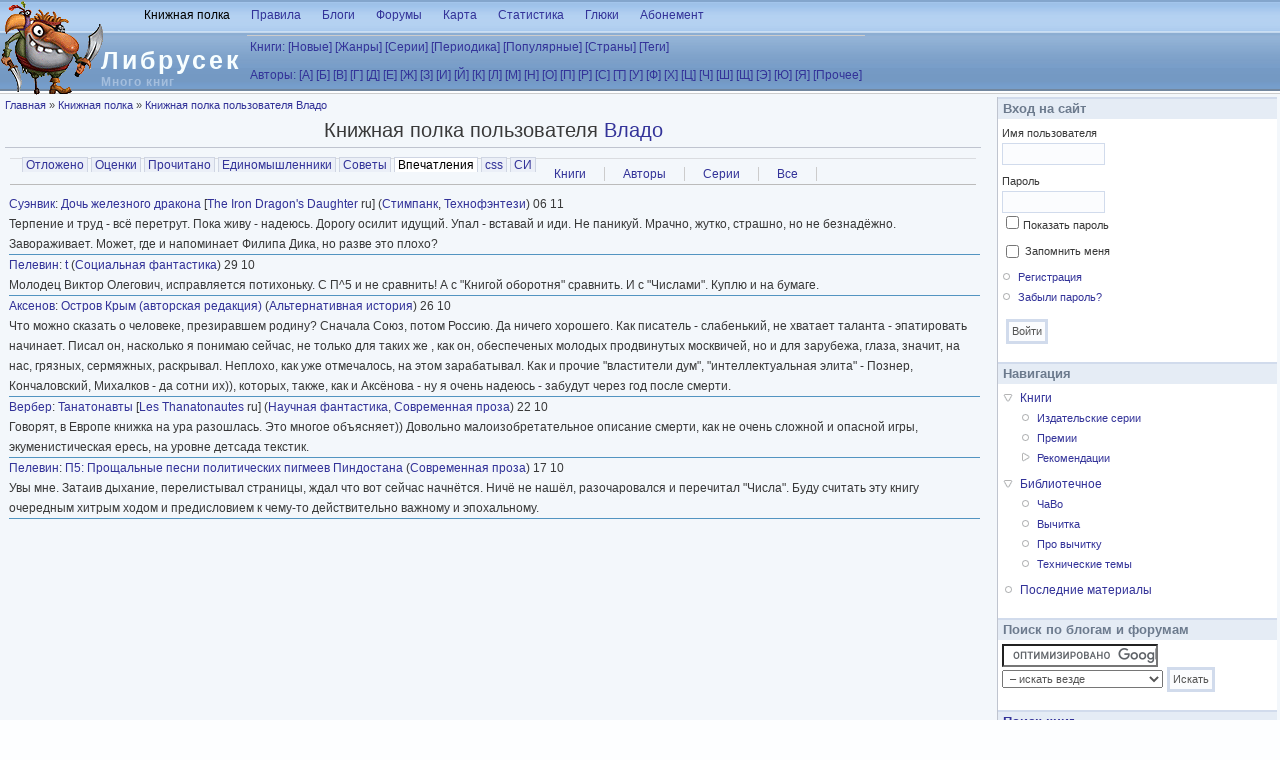

--- FILE ---
content_type: text/html; charset=utf-8
request_url: http://lib.rus.ec/polka/show/121134
body_size: 12620
content:
<!DOCTYPE html PUBLIC "-//W3C//DTD XHTML+RDFa 1.0//EN"
  "http://www.w3.org/MarkUp/DTD/xhtml-rdfa-1.dtd">
<html xmlns="http://www.w3.org/1999/xhtml" xml:lang="ru" version="XHTML+RDFa 1.0" dir="ltr">

<head profile="http://www.w3.org/1999/xhtml/vocab">
  <meta http-equiv="Content-Type" content="text/html; charset=utf-8" />
<meta name="Generator" content="Drupal 7 (http://drupal.org)" />
<link rel="search" type="application/opensearchdescription+xml" href="/opensearch.xml" title="Либрусек" />
<link rel="related" type="application/atom+xml;profile=opds-catalog" href="/opds" title="OPDS" />
<link rel="shortcut icon" href="/sites/default/files/favicon.ico" type="image/vnd.microsoft.icon" />
  <title>Книжная полка пользователя Владо | Либрусек</title>
  <style type="text/css" media="all">
@import url("/sites/all/modules/system/system.base.css?r7rxb5");
@import url("/sites/all/modules/system/system.menus.css?r7rxb5");
@import url("/sites/all/modules/system/system.messages.css?r7rxb5");
@import url("/sites/all/modules/system/system.theme.css?r7rxb5");
</style>
<style type="text/css" media="all">
@import url("/sites/all/modules/comment_notify/comment_notify.css?r7rxb5");
</style>
<style type="text/css" media="screen">
@import url("/sites/all/modules/codefilter/codefilter.css?r7rxb5");
</style>
<style type="text/css" media="all">
@import url("/sites/all/modules/comment/comment.css?r7rxb5");
@import url("/sites/all/modules/field/theme/field.css?r7rxb5");
@import url("/sites/all/modules/librusec/librusec.css?r7rxb5");
@import url("/sites/all/modules/node/node.css?r7rxb5");
@import url("/sites/all/modules/poll/poll.css?r7rxb5");
@import url("/sites/all/modules/user/user.css?r7rxb5");
@import url("/sites/all/modules/forum/forum.css?r7rxb5");
@import url("/sites/all/modules/views/css/views.css?r7rxb5");
</style>
<style type="text/css" media="all">
@import url("/sites/all/modules/bwlist/bwlist.css?r7rxb5");
@import url("/sites/all/modules/ctools/css/ctools.css?r7rxb5");
@import url("/sites/all/modules/quote/quote.css?r7rxb5");
@import url("/sites/all/modules/spoiler/spoiler.css?r7rxb5");
@import url("/sites/all/modules/password_toggle/password_toggle.css?r7rxb5");
@import url("/sites/all/modules/fancy_login/css/fancy_login.css?r7rxb5");
@import url("/sites/all/modules/hide_submit/css/hide_submit.css?r7rxb5");
</style>
<style type="text/css" media="all">
@import url("/sites/all/themes/bluebreeze/style.css?r7rxb5");
</style>
  <script type="text/javascript" src="/sites/all/modules/jquery_update/replace/jquery/1.10/jquery.min.js?v=1.10.2"></script>
<script type="text/javascript" src="/misc/jquery-extend-3.4.0.js?v=1.10.2"></script>
<script type="text/javascript" src="/misc/jquery-html-prefilter-3.5.0-backport.js?v=1.10.2"></script>
<script type="text/javascript" src="/misc/jquery.once.js?v=1.2"></script>
<script type="text/javascript" src="/misc/drupal.js?r7rxb5"></script>
<script type="text/javascript" src="/sites/all/modules/jquery_update/replace/ui/external/jquery.cookie.js?v=67fb34f6a866c40d0570"></script>
<script type="text/javascript" src="/sites/all/modules/jquery_update/replace/misc/jquery.form.min.js?v=2.69"></script>
<script type="text/javascript" src="/misc/ajax.js?v=7.81"></script>
<script type="text/javascript" src="/sites/all/modules/jquery_update/js/jquery_update.js?v=0.0.1"></script>
<script type="text/javascript" src="/sites/all/modules/comment_notify/comment_notify.js?r7rxb5"></script>
<script type="text/javascript" src="/sites/all/modules/codefilter/codefilter.js?r7rxb5"></script>
<script type="text/javascript" src="/sites/all/modules/librusec/librusec.js?r7rxb5"></script>
<script type="text/javascript" src="/files/languages/ru_Ayssy_duHAauH7eJeTF8U-zSC-eWlDKi4_OmFcVqgkY.js?r7rxb5"></script>
<script type="text/javascript" src="/sites/all/modules/quote/quote.js?r7rxb5"></script>
<script type="text/javascript" src="/sites/all/modules/spoiler/spoiler.js?r7rxb5"></script>
<script type="text/javascript" src="/sites/all/modules/password_toggle/password_toggle.js?r7rxb5"></script>
<script type="text/javascript" src="/misc/progress.js?v=7.81"></script>
<script type="text/javascript" src="/sites/all/modules/fancy_login/js/fancy_login.js?r7rxb5"></script>
<script type="text/javascript" src="/sites/all/modules/hide_submit/js/hide_submit.js?r7rxb5"></script>
<script type="text/javascript">
<!--//--><![CDATA[//><!--
jQuery.extend(Drupal.settings, {"basePath":"\/","pathPrefix":"","ajaxPageState":{"theme":"bluebreeze","theme_token":"yE-Xeox7H2cuikmHMEFgJ9SjypsY7inazLei4wluKbk","jquery_version":"1.10","js":{"sites\/all\/modules\/jquery_update\/replace\/jquery\/1.10\/jquery.min.js":1,"misc\/jquery-extend-3.4.0.js":1,"misc\/jquery-html-prefilter-3.5.0-backport.js":1,"misc\/jquery.once.js":1,"misc\/drupal.js":1,"sites\/all\/modules\/jquery_update\/replace\/ui\/external\/jquery.cookie.js":1,"sites\/all\/modules\/jquery_update\/replace\/misc\/jquery.form.min.js":1,"misc\/ajax.js":1,"sites\/all\/modules\/jquery_update\/js\/jquery_update.js":1,"sites\/all\/modules\/comment_notify\/comment_notify.js":1,"sites\/all\/modules\/codefilter\/codefilter.js":1,"sites\/all\/modules\/librusec\/librusec.js":1,"public:\/\/languages\/ru_Ayssy_duHAauH7eJeTF8U-zSC-eWlDKi4_OmFcVqgkY.js":1,"sites\/all\/modules\/quote\/quote.js":1,"sites\/all\/modules\/spoiler\/spoiler.js":1,"sites\/all\/modules\/password_toggle\/password_toggle.js":1,"misc\/progress.js":1,"sites\/all\/modules\/fancy_login\/js\/fancy_login.js":1,"sites\/all\/modules\/hide_submit\/js\/hide_submit.js":1},"css":{"sites\/all\/modules\/system\/system.base.css":1,"sites\/all\/modules\/system\/system.menus.css":1,"sites\/all\/modules\/system\/system.messages.css":1,"sites\/all\/modules\/system\/system.theme.css":1,"sites\/all\/modules\/comment_notify\/comment_notify.css":1,"sites\/all\/modules\/codefilter\/codefilter.css":1,"sites\/all\/modules\/comment\/comment.css":1,"sites\/all\/modules\/field\/theme\/field.css":1,"sites\/all\/modules\/librusec\/librusec.css":1,"sites\/all\/modules\/node\/node.css":1,"sites\/all\/modules\/poll\/poll.css":1,"sites\/all\/modules\/user\/user.css":1,"sites\/all\/modules\/forum\/forum.css":1,"sites\/all\/modules\/views\/css\/views.css":1,"sites\/all\/modules\/bwlist\/bwlist.css":1,"sites\/all\/modules\/ctools\/css\/ctools.css":1,"sites\/all\/modules\/quote\/quote.css":1,"sites\/all\/modules\/spoiler\/spoiler.css":1,"sites\/all\/modules\/password_toggle\/password_toggle.css":1,"sites\/all\/modules\/fancy_login\/css\/fancy_login.css":1,"sites\/all\/modules\/hide_submit\/css\/hide_submit.css":1,"sites\/all\/themes\/bluebreeze\/style.css":1}},"quote_nest":"2","hide_submit":{"hide_submit_status":true,"hide_submit_method":"disable","hide_submit_css":"hide-submit-disable","hide_submit_abtext":"","hide_submit_atext":"","hide_submit_hide_css":"hide-submit-processing","hide_submit_hide_text":"Processing...","hide_submit_indicator_style":"expand-left","hide_submit_spinner_color":"#000","hide_submit_spinner_lines":12,"hide_submit_hide_fx":false,"hide_submit_reset_time":5000},"urlIsAjaxTrusted":{"\/polka\/show\/121134?destination=polka\/show\/121134":true,"\/system\/ajax":true},"ajax":{"edit-submit-1768613584":{"wrapper":"fancy_login_user_login_block_wrapper","callback":"fancy_login_user_login_block_ajax_callback","event":"mousedown","keypress":true,"prevent":"click","url":"\/system\/ajax","submit":{"_triggering_element_name":"op","_triggering_element_value":"\u0412\u043e\u0439\u0442\u0438"}}},"fancyLogin":{"screenFadeColor":"white","screenFadeZIndex":"10","loginBoxBackgroundColor":"white","loginBoxTextColor":"black","loginBoxBorderColor":"black","loginBoxBorderWidth":"3px","loginBoxBorderStyle":"solid","loginPath":"user\/login","dimFadeSpeed":500,"boxFadeSpeed":1000,"hideObjects":0,"disableRegistration":0}});
//--><!]]>
</script>
</head>
<body class="html not-front not-logged-in one-sidebar sidebar-second page-polka page-polka-show page-polka-show- page-polka-show-121134" >
  <div id="skip-link">
    <a href="#main-content" class="element-invisible element-focusable">Перейти к основному содержанию</a>
  </div>
    <div id="page" class="one-sidebar">
 <div id="header" class="clearfix">
  <div id="logo-title">
   <a href=/ title='Домой'><img src="/img/logo.png" id="logo"/></a>   <h1 id='site-name'><a href=/>Либрусек</a></h1>
   <div id='site-slogan'>Много книг</div>
  </div>
  <div class="menu withprimary">
   <div id="primary" class="clear-block">
	              
   </div>
  </div>
 <div id="header-region">  <div class="region region-header">
    <div class="block block-system" id="block-system-main-menu">
  <div class="blockinner">
        <div class="content">
      <ul class="menu"><li class="first leaf active-trail"><a href="/polka" title="Прочитанные и отложенные книги, новости самиздата, советы и впечатления" class="active-trail active">Книжная полка</a></li>
<li class="leaf"><a href="/rules" title="Правила пользования сайтом">Правила</a></li>
<li class="leaf"><a href="/blog" title="">Блоги</a></li>
<li class="leaf"><a href="/forum" title="">Форумы</a></li>
<li class="leaf"><a href="/map" title="Основные места и пути">Карта</a></li>
<li class="leaf"><a href="/stat" title="">Статистика</a></li>
<li class="leaf"><a href="/support" title="Книга жалоб и предложений">Глюки</a></li>
<li class="last leaf"><a href="/abonement" title="Сбор средств на поддержание работоспособности">Абонемент</a></li>
</ul>    </div>
  </div>
</div>
<div class="block block-librusec" id="block-librusec-abc">
  <div class="blockinner">
        <div class="content">
      <div id="booklist"><table><tr style='display:table-row'><td><a href=/book>Книги:</a> <a href=/new>[Новые]</a> <a href=/g>[Жанры]</a> <a href=/s>[Серии]</a> <a href=/m>[Периодика]</a>
<a href=/stat/w>[Популярные]</a> <a href=/country>[Страны]</a> <a href=/tagadelic_taxonomy>[Теги]</a><tr style='display:table-row'><td><a href=/a>Авторы:</a> <a href='/Aa'>[А]</a> <a href='/Bb'>[Б]</a> <a href='/V'>[В]</a> <a href='/Gg'>[Г]</a> <a href='/D'>[Д]</a> <a href='/E'>[Е]</a> <a href='/Zh'>[Ж]</a> <a href='/Z'>[З]</a> <a href='/I'>[И]</a> <a href='/Y'>[Й]</a> <a href='/K'>[К]</a> <a href='/L'>[Л]</a> <a href='/Mm'>[М]</a> <a href='/N'>[Н]</a> <a href='/O'>[О]</a> <a href='/P'>[П]</a> <a href='/R'>[Р]</a> <a href='/Ss'>[С]</a> <a href='/T'>[Т]</a> <a href='/U'>[У]</a> <a href='/F'>[Ф]</a> <a href='/H'>[Х]</a> <a href='/Tz'>[Ц]</a> <a href='/Ch'>[Ч]</a> <a href='/Sh'>[Ш]</a> <a href='/Sz'>[Щ]</a> <a href='/Ee'>[Э]</a> <a href='/Yu'>[Ю]</a> <a href='/Ya'>[Я]</a> <a href='/Other'>[Прочее]</a> </table></div>    </div>
  </div>
</div>
  </div>
</div>
 </div>
 <div id="container" class="withright clear-block">
  <table style="margin:0"><tr>
   <td valign=top class="main">
    <div id="breadcrumb"><h2 class="element-invisible">Вы здесь</h2><div class="breadcrumb"><a href="/">Главная</a> » <a href="/polka">Книжная полка</a> » <a href="/polka/show">Книжная полка пользователя Владо</a></div></div>
<h1 class='title'style='text-align:center'>Книжная полка пользователя <a href=/user/121134>Владо</a></h1><div class="tabs"><h2 class="element-invisible">Главные вкладки</h2><ul class="tabs primary"><li><a href="/polka/view">Отложено</a></li>
<li><a href="/polka/rated">Оценки</a></li>
<li><a href="/polka/readed">Прочитано</a></li>
<li><a href="/polka/friends">Единомышленники</a></li>
<li><a href="/polka/books">Советы</a></li>
<li class="active"><a href="/polka/show" class="active">Впечатления<span class="element-invisible">(активная вкладка)</span></a></li>
<li><a href="/polka/css">css</a></li>
<li><a href="/polka/si">СИ</a></li>
</ul><h2 class="element-invisible">Вторичные вкладки</h2><ul class="tabs secondary"><li><a href="/polka/show/b">Книги</a></li>
<li><a href="/polka/show/a">Авторы</a></li>
<li><a href="/polka/show/s">Серии</a></li>
<li><a href="/polka/show/all">Все</a></li>
</ul></div>        
  <div class="region region-content">
    <div class="block block-system" id="block-system-main">
  <div class="blockinner">
        <div class="content">
      <div>
<a href=/a/3867 class="colorlnk">Суэнвик</a>: <a href=/b/164058 class="colorlnk">Дочь железного дракона</a> [<a href=/b/183160>The Iron Dragon's Daughter</a> ru] (<a name=sf_stimpank><a href=/g/sf_stimpank>Стимпанк</a>, <a name=sf_technofantasy><a href=/g/sf_technofantasy>Технофэнтези</a>)
06 11<br>
Терпение и труд - всё перетрут. Пока живу - надеюсь. Дорогу осилит идущий. Упал - вставай и иди. Не паникуй. Мрачно, жутко, страшно, но не безнадёжно. Завораживает. Может, где и напоминает Филипа Дика, но разве это плохо? </div><hr>
<div>
<a href=/a/25578 class="colorlnk">Пелевин</a>: <a href=/b/171000 class="colorlnk">t</a> (<a name=sf_social><a href=/g/sf_social>Социальная фантастика</a>)
29 10<br>
Молодец Виктор Олегович, исправляется потихоньку. С П^5 и не сравнить! А с "Книгой оборотня" сравнить. И с "Числами". Куплю и на бумаге. </div><hr>
<div>
<a href=/a/25025 class="colorlnk">Аксенов</a>: <a href=/b/61752 class="colorlnk">Остров Крым (авторская редакция)</a> (<a name=sf_history><a href=/g/sf_history>Альтернативная история</a>)
26 10<br>
Что можно сказать о человеке, презиравшем родину? Сначала Союз, потом Россию. Да ничего хорошего. Как писатель - слабенький, не хватает таланта - эпатировать начинает. Писал он, насколько я понимаю сейчас, не только для таких же , как он, обеспеченых молодых продвинутых москвичей, но и для зарубежа, глаза, значит, на нас, грязных, сермяжных, раскрывал. Неплохо, как уже отмечалось, на этом зарабатывал. Как и прочие "властители дум", "интеллектуальная элита" - Познер, Кончаловский, Михалков - да сотни их)), которых, также, как и Аксёнова - ну я очень надеюсь - забудут через год после смерти.  </div><hr>
<div>
<a href=/a/18965 class="colorlnk">Вербер</a>: <a href=/b/73747 class="colorlnk">Танатонавты</a> [<a href=/b/241238>Les Thanatonautes</a> ru] (<a name=sf><a href=/g/sf>Научная фантастика</a>, <a name=prose_contemporary><a href=/g/prose_contemporary>Современная проза</a>)
22 10<br>
Говорят, в Европе книжка на ура разошлась. Это многое объясняет)) Довольно малоизобретательное описание смерти, как не очень сложной и опасной игры, экуменистическая ересь, на уровне детсада текстик.  </div><hr>
<div>
<a href=/a/25578 class="colorlnk">Пелевин</a>: <a href=/b/123463 class="colorlnk">П5: Прощальные песни политических пигмеев Пиндостана</a> (<a name=prose_contemporary><a href=/g/prose_contemporary>Современная проза</a>)
17 10<br>
Увы мне. Затаив дыхание, перелистывал страницы, ждал что вот сейчас начнётся. Ничё не нашёл, разочаровался и перечитал "Числа". Буду считать эту книгу очередным хитрым ходом и предисловием к чему-то действительно важному и эпохальному.  </div><hr>
    </div>
  </div>
</div>
  </div>
  </td>
  <td valign=top width=290>
   <div id="sidebar-right" class="sidebar">  <div class="region region-sidebar-second">
    <div class="block block-user" id="block-user-login">
  <div class="blockinner">
    <h2 class="title"> Вход на сайт </h2>    <div class="content">
      <form action="/polka/show/121134?destination=polka/show/121134" method="post" id="user-login-form" accept-charset="UTF-8"><div><div class="form-item form-type-textfield form-item-name">
  <label for="edit-name">Имя пользователя <span class="form-required" title="Это поле обязательно для заполнения.">*</span></label>
 <input type="text" id="edit-name" name="name" value="" size="15" maxlength="60" class="form-text required" />
</div>
<div class="form-item form-type-password form-item-pass">
  <label for="edit-pass">Пароль <span class="form-required" title="Это поле обязательно для заполнения.">*</span></label>
 <input type="password" id="edit-pass" name="pass" size="15" maxlength="128" class="form-text required" />
</div>
<div class="form-item form-type-checkbox form-item-persistent-login">
 <input type="checkbox" id="edit-persistent-login" name="persistent_login" value="1" class="form-checkbox" />  <label class="option" for="edit-persistent-login">Запомнить меня </label>

</div>
<div class="item-list"><ul><li class="first"><a href="/user/register" title="Создать новую учётную запись пользователя.">Регистрация</a></li>
<li class="last"><a href="/user/password" title="Запросить новый пароль по e-mail.">Забыли пароль?</a></li>
</ul></div><input type="hidden" name="form_build_id" value="form-FUoM4V0FShHi84i7QVkOJwVnNBluMY4TWJXhjaX1swg" />
<input type="hidden" name="form_id" value="user_login_block" />
<div class="form-actions form-wrapper" id="edit-actions"><input type="submit" id="edit-submit" name="op" value="Войти" class="form-submit" /></div></div></form>    </div>
  </div>
</div>
<div class="block block-system" id="block-system-navigation">
  <div class="blockinner">
    <h2 class="title"> Навигация </h2>    <div class="content">
      <ul class="menu"><li class="first expanded"><a href="/b" title="">Книги</a><ul class="menu"><li class="first leaf"><a href="/series" title="">Издательские серии</a></li>
<li class="leaf"><a href="/awards">Премии</a></li>
<li class="last collapsed"><a href="/recommendations" title="">Рекомендации</a></li>
</ul></li>
<li class="expanded"><a href="/stat" title="">Библиотечное</a><ul class="menu"><li class="first leaf"><a href="/faq" title="Вопросы и ответы">ЧаВо</a></li>
<li class="leaf"><a href="/vychitka">Вычитка</a></li>
<li class="leaf"><a href="/%D0%B8%D0%BD%D1%81%D1%82%D1%80%D1%83%D0%BA%D1%86%D0%B8%D1%8F">Про вычитку</a></li>
<li class="last leaf"><a href="/%D1%82%D0%B5%D1%85%D0%BD%D0%B8%D1%87%D0%B5%D1%81%D0%BA%D0%BE%D0%B5">Технические темы</a></li>
</ul></li>
<li class="last leaf"><a href="/tracker">Последние материалы</a></li>
</ul>    </div>
  </div>
</div>
<div class="block block-block" id="block-block-7">
  <div class="blockinner">
    <h2 class="title"> Поиск по блогам и форумам </h2>    <div class="content">
      <form action="//www.google.com/cse" id="cse-search-box">
 <input type="hidden" name="cx" value="000787861713244777594:bwujsfva9rs" /><input type="hidden" name="ie" value="UTF-8" /><input type="text" name="q" size="23" /><input type="hidden" name="safe" value="off" /><select id="c58d3ab0" name="as_sitesearch"><option value="">– искать везде</option><option value="lib.rus.ec/node/">– по форуму и блогам</option><option value="lib.rus.ec/b/*/read">– только по текстам</option><option value="lib.rus.ec/b/">– по текстам и описаниям</option><option value="lib.rus.ec/a/">– по страницам авторов</option></select><input type="submit" name="sa" class="button" value="Искать" /></form>
<script type="text/javascript" src="//www.google.com/coop/cse/brand?form=cse-search-box&amp;lang=ru">
<!--//--><![CDATA[// ><!--


//--><!]]>
</script>    </div>
  </div>
</div>
<div class="block block-librusec" id="block-librusec-booksearch">
  <div class="blockinner">
    <h2 class="title"> <a href=/search>Поиск книг</a> </h2>    <div class="content">
      <form action=/search><input name=ask><input type=submit class=button value='Искать'></form>
<ul style="margin-top:7px; font-size:90%"><li><a href=/list>Фильтр-список</a><li><a href=/stat/b>Популярные книги</a></ul>    </div>
  </div>
</div>
<div class="block block-system" id="block-system-user-menu">
  <div class="blockinner">
    <h2 class="title"> User menu </h2>    <div class="content">
      <ul class="menu"><li class="first leaf"><a href="/bwlist" title="">Чёрно-белый список</a></li>
<li class="last leaf active-trail"><a href="/polka" title="" class="active-trail active">Книжная полка</a></li>
</ul>    </div>
  </div>
</div>
<div class="block block-librusec" id="block-librusec-tracker">
  <div class="blockinner">
    <h2 class="title"> <a href=/tracker>Последние комментарии</a> </h2>    <div class="content">
      macs1112 <a href="/comment/384752#comment-384752">RE:Подайте бедному копеечку на книжку с литреса...</a>&nbsp;<span>7&nbsp;часов</span><br>
larin <a href="/comment/384751#comment-384751">RE:абонемент не обновлен</a>&nbsp;<span>1&nbsp;день</span><br>
sem14 <a href="/comment/384748#comment-384748">RE:За иллюминатором (серия) - чего не хватает?</a>&nbsp;<span>3&nbsp;дня</span><br>
sem14 <a href="/comment/384747#comment-384747">RE:Собираем серию: &quot;Мастер серия&quot;, издательство &quot;Лимбус&quot;.</a>&nbsp;<span>3&nbsp;дня</span><br>
sem14 <a href="/comment/384746#comment-384746">RE:Серия книг «Судьбы книг» издательства «Книга»</a>&nbsp;<span>3&nbsp;дня</span><br>
Larisa_F <a href="/comment/384741#comment-384741">RE:Книжная серия «Сlio» издательства &quot;Евразия&quot;</a>&nbsp;<span>5&nbsp;дней</span><br>
sem14 <a href="/comment/384738#comment-384738">RE:Серия &quot;Что есть что&quot; издательства &quot;Слово&quot;(чего не хватает)</a>&nbsp;<span>1&nbsp;неделя</span><br>
larin <a href="/comment/384736#comment-384736">RE:Пропал абонемент </a>&nbsp;<span>1&nbsp;неделя</span><br>
tvv <a href="/comment/384732#comment-384732">RE:DNS</a>&nbsp;<span>1&nbsp;неделя</span><br>
MrMansur <a href="/comment/384724#comment-384724">RE:&lt;НРЗБ&gt;</a>&nbsp;<span>2&nbsp;недели</span><br>
Stager <a href="/comment/384721#comment-384721">RE:Беженцы с Флибусты</a>&nbsp;<span>2&nbsp;недели</span><br>
Tramell <a href="/comment/384720#comment-384720">RE:Серия &quot;Библиотека французской литературы&quot; (Макбел)</a>&nbsp;<span>2&nbsp;недели</span><br>
sem14 <a href="/comment/384713#comment-384713">RE:Книжная серия &quot;Жизнь в искусстве&quot; издательство &quot;Искусство&quot;...</a>&nbsp;<span>3&nbsp;недели</span><br>
sem14 <a href="/comment/384712#comment-384712">RE:Современная корейская литература. Книжная серия...</a>&nbsp;<span>3&nbsp;недели</span><br>
sem14 <a href="/comment/384697#comment-384697">RE:Серия &quot;Символы времени&quot; издательства &quot;Аграф&quot;</a>&nbsp;<span>4&nbsp;недели</span><br>
sem14 <a href="/comment/384696#comment-384696">RE:Собираем серию: &quot;Азбука-триллер&quot;, издательство &quot;Азбука-Терра&quot;</a>&nbsp;<span>4&nbsp;недели</span><br>
sem14 <a href="/comment/384695#comment-384695">RE:«Юмористическая серия»</a>&nbsp;<span>4&nbsp;недели</span><br>
larin <a href="/comment/384692#comment-384692">RE:Оплатил. Абонемент не отображается </a>&nbsp;<span>1&nbsp;месяц</span>    </div>
  </div>
</div>
<div class="block block-librusec" id="block-librusec-polka">
  <div class="blockinner">
    <h2 class="title"> <a href=/polka/show/all>Впечатления о книгах</a> </h2>    <div class="content">
      <div>
<b><a href=/polka/show/1126126>Дей</a></b> про <a href=/a/38050 class="colorlnk">Чернованова</a>: <a href=/b/652602 class="colorlnk">Повелитель тлена [СИ]</a> (<a name=sf_detective><a href=/g/sf_detective>Детективная фантастика</a>, <a name=love_sf><a href=/g/love_sf>Любовная фантастика</a>, <a name=popadanec><a href=/g/popadanec>Попаданцы</a>, <a name=network_literature><a href=/g/network_literature>Самиздат, сетевая литература</a>)
16 01<br>
Неоднозначное впечатление. Сначала мрачновато и страшновато, но в итоге нормальная целостная картина получилась. И наконец-то хоть одна ГГ дамского романа среди алчущих её внимания выбрала нормального, что большой плюс автору.<br>Оценка: отлично!</div><hr>
<div style='word-break: break-word;'>
<b><a href=/polka/show/46501>udrees</a></b> про <a href=/a/259698 class="colorlnk">Шиленко</a>: <a href=/b/781927 class="colorlnk">Искатель - 3 [СИ]</a> (<a name=sf_fantasy><a href=/g/sf_fantasy>Фэнтези</a>, <a name=love_erotica><a href=/g/love_erotica>Эротика</a>, <a name=sf_litrpg><a href=/g/sf_litrpg>ЛитРПГ</a>, <a name=network_literature><a href=/g/network_literature>Самиздат, сетевая литература</a>)
16 01<br>
В целом написано просто, но увлекательно про приключения в мире литРПГ – Валинор. В гарем героя добавляется кошко-девочка. Для этого в книге выделена одна иллюстрация, описывающая еще одну пассию. 
<br>Книга обильно сдобрена <a href=/polka/show/all/2135236>………</a><br>Оценка: плохо</div><hr>
<div style='word-break: break-word;'>
<b><a href=/polka/show/46501>udrees</a></b> про <a href=/a/337104 class="colorlnk">Морале</a>: <a href=/b/774420 class="colorlnk">Проклятье, с*ка! Книга 5</a> (<a name=sf_fantasy_city><a href=/g/sf_fantasy_city>Городское фэнтези</a>, <a name=network_literature><a href=/g/network_literature>Самиздат, сетевая литература</a>)
16 01<br>
Хмм, заключительная книга про приключения парня с проклятиями. Правда расхождение по способностям первой книги и последней колоссальное. В пятой книги проклятиями он наверное совсем не пользуется, да и противники у него сплошь <a href=/polka/show/all/2135235>………</a><br>Оценка: плохо</div><hr>
<div style='word-break: break-word;'>
<b><a href=/polka/show/46501>udrees</a></b> про <a href=/a/277183 class="colorlnk">Володин</a>: <a href=/b/760868 class="colorlnk">Газлайтер. Том 3 [СИ]</a> (<a name=sf_history><a href=/g/sf_history>Альтернативная история</a>, <a name=sf_action><a href=/g/sf_action>Боевая фантастика</a>, <a name=sf_fantasy><a href=/g/sf_fantasy>Фэнтези</a>, <a name=popadanec><a href=/g/popadanec>Попаданцы</a>, <a name=network_literature><a href=/g/network_literature>Самиздат, сетевая литература</a>)
16 01<br>
Могу сказать, что неплохое продолжение истории. Написано конечно просто, описания скудные, очень много времени уделено гаремнику, но в целом читается достаточно легко и интересно. Сюжет тоже не дает пока заскучать.
<br>У автора <a href=/polka/show/all/2135234>………</a><br>Оценка: хорошо</div><hr>
<div style='word-break: break-word;'>
<b><a href=/polka/show/46501>udrees</a></b> про <a href=/a/251414 class="colorlnk">Атаманов</a>: <a href=/b/803911 class="colorlnk">Стратег из ниоткуда</a> (<a name=sf_action><a href=/g/sf_action>Боевая фантастика</a>, <a name=sf_fantasy><a href=/g/sf_fantasy>Фэнтези</a>, <a name=popadanec><a href=/g/popadanec>Попаданцы</a>, <a name=network_literature><a href=/g/network_literature>Самиздат, сетевая литература</a>)
16 01<br>
Автор пиши еще. Книга очень захватывающая, в жанре попаданца. Введение как водится, короткое, я даже сначала думал, начало будет как у Эдмонда Гамильтона про город, который провалился в будущее. Но тут мир фэнтезийный, и хоть <a href=/polka/show/all/2135233>………</a><br>Оценка: отлично!</div><hr>
<div style='word-break: break-word;'>
<b><a href=/polka/show/46501>udrees</a></b> про <a href=/a/340224 class="colorlnk">Мантикор</a>: <a href=/b/807296 class="colorlnk">Покоривший СТЕНУ 20: Истинный враг</a> (<a name=sf_action><a href=/g/sf_action>Боевая фантастика</a>, <a name=sf_technofantasy><a href=/g/sf_technofantasy>Технофэнтези</a>, <a name=sf_litrpg><a href=/g/sf_litrpg>ЛитРПГ</a>, <a name=network_literature><a href=/g/network_literature>Самиздат, сетевая литература</a>)
16 01<br>
Хорошее повествование, главный герой-друид все продолжает движение вниз по Стене. На сей раз большую часть книги занимает выход из ловушки Оазиса, кажущийся логически невозможным. Персонаж собственно переигрывает систему, <a href=/polka/show/all/2135232>………</a><br>Оценка: отлично!</div><hr>
<div>
<b><a href=/polka/show/29673>Oleg68</a></b> про <a href=/a/14720 class="colorlnk">Карризи</a>: <a href=/b/714071 class="colorlnk">Дом голосов</a> [<a href=/b/262418>La casa delle voci</a> ru] (<a name=thriller><a href=/g/thriller>Триллер</a>, <a name=detective><a href=/g/detective>Детективы: прочее</a>)
15 01<br>
Это, точно, не детектив. Скорее всего,- это психологическая драма.  Сюжет интересный, но затянутый.<br>Оценка: неплохо</div><hr>
<div>
<b><a href=/polka/show/2711>Stager</a></b> про <a href=/a/139873 class="colorlnk">Курилкин</a>: <a href=/b/758909 class="colorlnk">Звезданутые [СИ]</a> (<a name=sf_space><a href=/g/sf_space>Космическая фантастика</a>, <a name=popadanec><a href=/g/popadanec>Попаданцы</a>, <a name=humor_fantasy><a href=/g/humor_fantasy>Юмористическое фэнтези</a>, <a name=network_literature><a href=/g/network_literature>Самиздат, сетевая литература</a>)
12 01<br>
Детский сад - штаны на лямках.
<br>Жаль, что хорошая идея бездарно изложена.
<br>Жаль, что у современных авторов главный герой - лжец и торгаш.
<br>Ну а грамматические ошибки и уверенность автора, что муравьи плюются - так кого ныне удивишь дремучестью?<br>Оценка: неплохо</div><hr>
<div>
<b><a href=/polka/show/2549125>mysevra</a></b> про <a href=/a/5860 class="colorlnk">Китаева</a>: <a href=/b/804466 class="colorlnk">Вдова колдуна</a> (<a name=sf_fantasy><a href=/g/sf_fantasy>Фэнтези</a>)
12 01<br>
Какая милая история! Вывод: открой пошире глаза – десять лет могла быть счастлива, а она превозмогала.<br>Оценка: хорошо</div><hr>
<div>
<b><a href=/polka/show/2549125>mysevra</a></b> про <a href=/a/142514 class="colorlnk">Гравицкий</a>: <a href=/b/175551 class="colorlnk">В зоне тумана</a> (<a name=sf_action><a href=/g/sf_action>Боевая фантастика</a>)
12 01<br>
Я не для того читаю про Зону, чтобы окунуться в «тонкий» психологизм и душевную драму, этого в жизни хватает. Мне действие подавай и загадки, побольше загадок. Так что книга не зашла.<br>Оценка: неплохо</div><hr>
<div>
<b><a href=/polka/show/2549125>mysevra</a></b> про <a href=/a/310299 class="colorlnk">Сорокин</a>: <a href=/b/668410 class="colorlnk">Смерть со школьной скамьи</a> (<a name=det_police><a href=/g/det_police>Полицейский детектив</a>)
12 01<br>
Хотелось бы чего-то кроме описания личной жизни главного героя и особенностей социалистического строя. Где собственно заявленный «детектив»? Мало, мало.<br>Оценка: неплохо</div><hr>
<div>
<b><a href=/polka/show/178450>Paul von Sokolovski</a></b> про <a href=/a/155663 class="colorlnk">Алмазный</a>: <a href=/b/807318 class="colorlnk">Казачонок 1860. Том 1</a> (<a name=sf_history><a href=/g/sf_history>Альтернативная история</a>, <a name=adv_history><a href=/g/adv_history>Исторические приключения</a>, <a name=popadanec><a href=/g/popadanec>Попаданцы</a>, <a name=network_literature><a href=/g/network_literature>Самиздат, сетевая литература</a>)
11 01<br>
Пока не впечатляет, это даже не вторично, а четвертично ( простите за термин:) надеюсь, автор распишется и сюжет и герои оживут. Будем ждать...<br>Оценка: неплохо</div><hr>
<br><center><a href=/polka/show/all/2135205>больше впечатлений</a></center>    </div>
  </div>
</div>
  </div>
</div>
  </td>
  
  </tr>
  <tr><td colspan=2 id="footer">
  <div id="footerblocks"></div>      
  </td></tr>
  
  <tr>
   <td colspan=2 id="adv">
<script type="text/javascript">
teasernet_blockid = 463770;
teasernet_padid = 222349;
</script>
   </td>
  </tr>
  
  
  </table>
 </div>
</div>
    <div class="region region-page-bottom">
    <div id="fancy_login_dim_screen"></div><div id="fancy_login_login_box"><div id="fancy_login_form_contents"><a href="#" id="fancy_login_close_button">X</a><div id="fancy_login_user_login_block_wrapper"><form action="/polka/show/121134?destination=polka/show/121134" method="post" id="user-login-form" accept-charset="UTF-8"><div><div class="form-item form-type-textfield form-item-name">
  <label for="edit-name--3">Имя пользователя <span class="form-required" title="Это поле обязательно для заполнения.">*</span></label>
 <input type="text" id="edit-name--3" name="name" value="" size="15" maxlength="60" class="form-text required" />
</div>
<div class="form-item form-type-password form-item-pass">
  <label for="edit-pass--3">Пароль <span class="form-required" title="Это поле обязательно для заполнения.">*</span></label>
 <input type="password" id="edit-pass--3" name="pass" size="15" maxlength="128" class="form-text required" />
</div>
<div class="form-item form-type-checkbox form-item-persistent-login">
 <input type="checkbox" id="edit-persistent-login--3" name="persistent_login" value="1" class="form-checkbox" />  <label class="option" for="edit-persistent-login--3">Запомнить меня </label>

</div>
<div class="item-list"><ul><li class="first"><a href="/user/register" title="Создать новую учётную запись пользователя.">Регистрация</a></li>
<li class="last"><a href="/user/password" title="Запросить новый пароль по e-mail.">Забыли пароль?</a></li>
</ul></div><input type="hidden" name="form_build_id" value="form-8l8GOQRkS_rDOgga--pFoofnG2DJbOfrPmpUA5PzRhg" />
<input type="hidden" name="form_id" value="fancy_login_user_login_block" />
<div class="form-actions form-wrapper" id="edit-actions--3"><input type="submit" id="edit-submit-1768613584" name="op" value="Войти" class="form-submit" /></div></div></form></div></div></div><!--LiveInternet counter--><script type="text/javascript"><!--
document.write("<a href='//www.liveinternet.ru/click' "+
"target=_blank><img src='//counter.yadro.ru/hit?t52.6;r"+
escape(document.referrer)+((typeof(screen)=="undefined")?"":
";s"+screen.width+"*"+screen.height+"*"+(screen.colorDepth?
screen.colorDepth:screen.pixelDepth))+";u"+escape(document.URL)+
";"+Math.random()+
"' alt='' title='LiveInternet: показано число просмотров и"+
" посетителей за 24 часа' "+
"border='0' width='88' height='31'><\/a>")
//--></script><!--/LiveInternet-->  </div>
</body>
</html>


--- FILE ---
content_type: text/css
request_url: http://lib.rus.ec/sites/all/modules/password_toggle/password_toggle.css?r7rxb5
body_size: 181
content:
/* $Id: password_toggle.css,v 1.1.2.1 2010/08/15 10:54:01 stborchert Exp $ */

label.password-toggle {
  font-weight: normal;
}
label.password-toggle input {
  margin-right: 4px;
}
